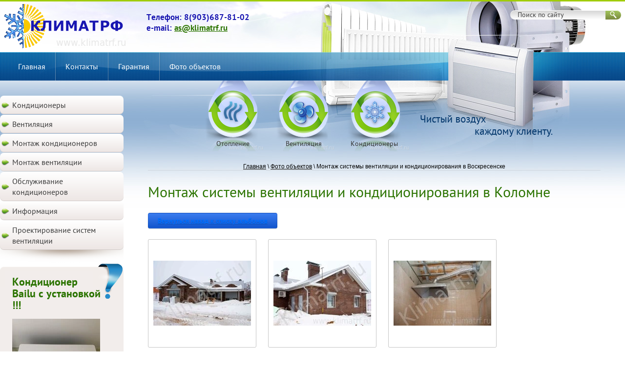

--- FILE ---
content_type: text/html; charset=utf-8
request_url: https://klimatrf.ru/foto-ob-yektov/album/montazh-sistemy-ventilyatsii-i-konditsionirovaniya-v-kolomne
body_size: 9400
content:
			
	
	
	




	
	

	



	<!doctype html>
 
<html lang="ru">
	 
	<head>
		 
		<meta charset="utf-8">
		 
		<meta name="robots" content="all"/>
		 <title>Монтаж системы вентиляции и кондиционирования в Коломне</title>
<!-- assets.top -->
<script src="/g/libs/nocopy/1.0.0/nocopy.for.all.js" type="text/javascript" ></script>
<!-- /assets.top -->
 
		<meta name="description" content="Монтаж системы вентиляции и кондиционирования в Коломне">
		 
		<meta name="keywords" content="Монтаж системы вентиляции и кондиционирования в Коломне">
		 
		<meta name="SKYPE_TOOLBAR" content="SKYPE_TOOLBAR_PARSER_COMPATIBLE">
		<meta name="viewport" content="width=device-width, height=device-height, initial-scale=1.0, maximum-scale=1.0, user-scalable=no">
		 
		<meta name="msapplication-tap-highlight" content="no"/>
		 
		<meta name="format-detection" content="telephone=no">
		 
		<meta http-equiv="x-rim-auto-match" content="none">
		 
		<!--  -->
		<link rel="stylesheet" href="/g/css/styles_articles_tpl.css">
		 
		<link rel="stylesheet" href="/t/v36/images/css/styles.css">
		 
		<link rel="stylesheet" href="/t/v36/images/css/designblock.scss.css">
		 
		<link rel="stylesheet" href="/t/v36/images/css/s3_styles.scss.css">
		 
		<script src="/g/libs/jquery/1.10.2/jquery.min.js"></script>
		 
		<script src="/g/s3/misc/adaptiveimage/1.0.0/adaptiveimage.js"></script>
		 <link rel='stylesheet' type='text/css' href='/shared/highslide-4.1.13/highslide.min.css'/>
<script type='text/javascript' src='/shared/highslide-4.1.13/highslide.packed.js'></script>
<script type='text/javascript'>
hs.graphicsDir = '/shared/highslide-4.1.13/graphics/';
hs.outlineType = null;
hs.showCredits = false;
hs.lang={cssDirection:'ltr',loadingText:'Загрузка...',loadingTitle:'Кликните чтобы отменить',focusTitle:'Нажмите чтобы перенести вперёд',fullExpandTitle:'Увеличить',fullExpandText:'Полноэкранный',previousText:'Предыдущий',previousTitle:'Назад (стрелка влево)',nextText:'Далее',nextTitle:'Далее (стрелка вправо)',moveTitle:'Передвинуть',moveText:'Передвинуть',closeText:'Закрыть',closeTitle:'Закрыть (Esc)',resizeTitle:'Восстановить размер',playText:'Слайд-шоу',playTitle:'Слайд-шоу (пробел)',pauseText:'Пауза',pauseTitle:'Приостановить слайд-шоу (пробел)',number:'Изображение %1/%2',restoreTitle:'Нажмите чтобы посмотреть картинку, используйте мышь для перетаскивания. Используйте клавиши вперёд и назад'};</script>

<!-- 46b9544ffa2e5e73c3c971fe2ede35a5 -->
<script type='text/javascript' src='/shared/s3/js/lang/ru.js'></script>
<script type='text/javascript' src='/shared/s3/js/common.min.js'></script>
<link rel='stylesheet' type='text/css' href='/shared/s3/css/calendar.css' /><link rel="icon" href="/favicon.ico" type="image/x-icon">
<link rel="apple-touch-icon" href="/touch-icon-iphone.png">
<link rel="apple-touch-icon" sizes="76x76" href="/touch-icon-ipad.png">
<link rel="apple-touch-icon" sizes="120x120" href="/touch-icon-iphone-retina.png">
<link rel="apple-touch-icon" sizes="152x152" href="/touch-icon-ipad-retina.png">
<meta name="msapplication-TileImage" content="/touch-w8-mediumtile.png"/>
<meta name="msapplication-square70x70logo" content="/touch-w8-smalltile.png" />
<meta name="msapplication-square150x150logo" content="/touch-w8-mediumtile.png" />
<meta name="msapplication-wide310x150logo" content="/touch-w8-widetile.png" />
<meta name="msapplication-square310x310logo" content="/touch-w8-largetile.png" />

<!--s3_require-->
<link rel="stylesheet" href="/g/basestyle/1.0.1/gallery2/gallery2.css" type="text/css"/>
<link rel="stylesheet" href="/g/basestyle/1.0.1/gallery2/gallery2.blue.css" type="text/css"/>
<script type="text/javascript" src="/g/basestyle/1.0.1/gallery2/gallery2.js" async></script>
<!--/s3_require-->

		<link href="/g/s3/anketa2/1.0.0/css/jquery-ui.css" rel="stylesheet" type="text/css"/>
		 
		<script src="/g/libs/jqueryui/1.10.0/jquery-ui.min.js" type="text/javascript"></script>
		 		<script src="/g/s3/anketa2/1.0.0/js/jquery.ui.datepicker-ru.js"></script>
		 
		<link rel="stylesheet" href="/g/libs/jquery-popover/0.0.3/jquery.popover.css">
		 
		<script src="/g/libs/jquery-popover/0.0.3/jquery.popover.min.js" type="text/javascript"></script>
		 
		<script src="/g/s3/misc/form/1.2.0/s3.form.js" type="text/javascript"></script>
		 
		<script src="/g/libs/jquery-bxslider/4.1.2/jquery.bxslider.min.js" type="text/javascript"></script>
		 
		<link rel="stylesheet" href="/g/libs/photoswipe/4.1.0/photoswipe.css">
		 
		<link rel="stylesheet" href="/g/libs/photoswipe/4.1.0/default-skin/default-skin.css">
		 
		<script type="text/javascript" src="/g/libs/photoswipe/4.1.0/photoswipe.min.js"></script>
		 
		<script type="text/javascript" src="/g/libs/photoswipe/4.1.0/photoswipe-ui-default.min.js"></script>
		  
		<script type="text/javascript" src="/t/v36/images/js/main.js"></script>
		  
		<!--[if lt IE 10]> <script src="/g/libs/ie9-svg-gradient/0.0.1/ie9-svg-gradient.min.js"></script> <script src="/g/libs/jquery-placeholder/2.0.7/jquery.placeholder.min.js"></script> <script src="/g/libs/jquery-textshadow/0.0.1/jquery.textshadow.min.js"></script> <script src="/g/s3/misc/ie/0.0.1/ie.js"></script> <![endif]-->
		<!--[if lt IE 9]> <script src="/g/libs/html5shiv/html5.js"></script> <![endif]-->
		   
	</head>
	 
	<body>
		 
		<div class="wrapper editorElement layer-type-wrapper" >
			  <div class="side-panel side-panel-14 widget-type-side_panel editorElement layer-type-widget widget-9" data-layers="['widget-5':['tablet-landscape':'inSide','tablet-portrait':'inSide','mobile-landscape':'inSide','mobile-portrait':'inSide'],'widget-6':['tablet-landscape':'inSide','tablet-portrait':'inSide','mobile-landscape':'inSide','mobile-portrait':'inSide'],'widget-3':['tablet-landscape':'onTop','tablet-portrait':'onTop','mobile-landscape':'onTop','mobile-portrait':'onTop'],'widget-4':['tablet-landscape':'onTop','tablet-portrait':'onTop','mobile-landscape':'onTop','mobile-portrait':'onTop'],'widget-10':['tablet-landscape':'inSide','tablet-portrait':'inSide','mobile-landscape':'inSide','mobile-portrait':'inSide']]" data-phantom="0" data-position="left">
	<div class="side-panel-top">
		<div class="side-panel-button">
			<span class="side-panel-button-icon">
				<span class="side-panel-button-icon-line"></span>
				<span class="side-panel-button-icon-line"></span>
				<span class="side-panel-button-icon-line"></span>
			</span>
		</div>
		<div class="side-panel-top-inner" ></div>
	</div>
	<div class="side-panel-mask"></div>
	<div class="side-panel-content">
				<div class="side-panel-content-inner"></div>
	</div>
</div>   
			<div class="layout layout_2_id_8" >
				<div class="editorElement layer-type-block ui-droppable block-3" >
					<div class="layout column layout_3" >
						<div class="site-name-3 widget-2 widget-type-site_name editorElement layer-type-widget">
							 <a href="http://klimatrf.ru"> 						 						 						<div class="sn-wrap">  
							<div class="sn-logo">
								 
								<img src="/d/logo.png" alt="">
								 
							</div>
							   
						</div>
						 </a> 
				</div>
			</div>
			<div class="layout column layout_6" >
				<div class="editorElement layer-type-block ui-droppable block-2" >
					  	<div class="phones-4 widget-3 phones-block contacts-block widget-type-contacts_phone editorElement layer-type-widget">
		<div class="inner">
			<label class="cell-icon" for="tg-phones-4">
				<div class="icon"></div>
			</label>
			<input id="tg-phones-4" class="tgl-but" type="checkbox">
			<div class="block-body-drop">
				<div class="cell-text">
					<div class="title"><div class="align-elem">Телефон:</div></div>
					<div class="text_body">
						<div class="align-elem">
															<div><a href="tel:89036878102">8(903)687-81-02</a></div>													</div>
					</div>
				</div>
			</div>
		</div>
	</div>
    	<div class="email-5 widget-4 email-block contacts-block widget-type-contacts_email editorElement layer-type-widget">
		<div class="inner">
			<label class="cell-icon" for="tg-email-5">
				<div class="icon"></div>
			</label>
			<input id="tg-email-5" class="tgl-but" type="checkbox">
			<div class="block-body-drop">
				<div class="cell-text">
					<div class="title"><div class="align-elem">e-mail:</div></div>
					<div class="text_body">
						<div class="align-elem"><a href="mailto:as@klimatrf.ru">as@klimatrf.ru</a></div>
					</div>
				</div>
			</div>
		</div>
	</div>
  
				</div>
			</div>
			<div class="layout column layout_7" >
				  <div class="widget-5 search-7 wm-search widget-type-search editorElement layer-type-widget"
	 data-setting-type="fade"
	 data-setting-animate="0"
	 data-setting-animate_list="0,0,0,0,0"
		>
	<form class="wm-search-inner" method="get" action="/search">
		<input size="1" class="wm-input-default" placeholder="Поиск по сайту" type="text" name="search" value="">
		<button class="wm-input-default" type="submit"></button>
	<re-captcha data-captcha="recaptcha"
     data-name="captcha"
     data-sitekey="6LcYvrMcAAAAAKyGWWuW4bP1De41Cn7t3mIjHyNN"
     data-lang="ru"
     data-rsize="invisible"
     data-type="image"
     data-theme="light"></re-captcha></form>
</div>  
			</div>
		</div>
		<div class="widget-6 horizontal menu-9 wm-widget-menu widget-type-menu_horizontal editorElement layer-type-widget" data-screen-button="none" data-responsive-tl="button" data-responsive-tp="button" data-responsive-ml="columned" data-more-text="..." data-child-icons="0">
			 
			<div class="menu-button">
				Меню
			</div>
			 
			<div class="menu-scroll">
				     <ul><li class="menu-item"><a href="/" ><span class="menu-item-text">Главная</span></a></li><li class="delimiter"></li><li class="menu-item"><a href="/address" ><span class="menu-item-text">Контакты</span></a></li><li class="delimiter"></li><li class="menu-item"><a href="/garantiya" ><span class="menu-item-text">Гарантия</span></a></li><li class="delimiter"></li><li class="opened active menu-item"><a href="/foto-ob-yektov" ><span class="menu-item-text">Фото объектов</span></a></li></ul> 
			</div>
			 
		</div>
	</div>
	<div class="layout columned columns-2 layout_2_id_16" >
		<div class="layout column layout_16" >
			<div class="editorElement layer-type-block ui-droppable block-6" >
				<div class="widget-10 popup menu-15 wm-widget-menu vertical widget-type-menu_vertical editorElement layer-type-widget" data-child-icons="0">
					   
					<div class="menu-button">
						Меню
					</div>
					 
					<div class="menu-scroll">
						  <ul><li class="menu-item"><a href="/kondicionery" ><span class="menu-item-text">Кондиционеры</span></a></li><li class="menu-item"><a href="/ventilyaciya" ><span class="menu-item-text">Вентиляция</span></a></li><li class="menu-item"><a href="/montazh-konditsionerov" ><span class="menu-item-text">Монтаж кондиционеров</span></a></li><li class="menu-item"><a href="/montazh-ventilyatsii" ><span class="menu-item-text">Монтаж вентиляции</span></a></li><li class="menu-item"><a href="/obsluzhivaniye-konditsionerov" ><span class="menu-item-text">Обслуживание кондиционеров</span></a></li><li class="menu-item"><a href="/informatsiya" ><span class="menu-item-text">Информация</span></a></li><li class="menu-item"><a href="/proyektirovaniye-sistem-ventilyatsii-1" ><span class="menu-item-text">Проектирование систем вентиляции</span></a></li></ul> 
					</div>
					 
				</div>
				  
		
	<div class="editable_block-17 widget-11 editorElement layer-type-widget">
		<div class="header"><div class="align-elem">Кондиционер Bailu с установкой !!!</div></div>		<div class="body">
																																												<div class="image">
								
																	<span class="img-convert img-cover">
																																																																																							<img src="/thumb/2/8k_ewLlfVw98ZNKhUOr4cg/r177/d/img_1665.jpg" alt="Кондиционер Bailu с установкой !!!">
																			</span>
																<div class="image-inner">
																																				</div>
							</div>
						
																											<div class="text"><div class="align-elem"><p style="text-align: left;"><span style="font-size: 12pt; color: #008000;"><strong>Модель: на 22&nbsp;м/кв.</strong></span></p>

<p style="text-align: left;"><span style="font-size: 12pt; color: #008000;"><strong>Цена: </strong></span><span style="color:#ff0000;"><span style="font-size: 12pt;"><strong>30&nbsp;000,00 руб.</strong></span></span></p>

<p style="text-align: left;"><span style="font-size: 12pt; color: #008000;"><strong>Гарантия:&nbsp;3-и&nbsp;года.</strong></span></p></div></div>
																																												
		</div>
	</div>

    	
	
	
	
	
	<div class="news-18 news-block widget-12 horizontal widget-type-news editorElement layer-type-widget" data-slider="0,0,0,0,0" data-swipe="0,0,0,0,0" data-setting-mode="horizontal" data-setting-pause="4000" data-setting-auto="1" data-setting-controls="1,1,1,1,1" data-setting-pager="1,1,1,1,1" data-setting-pager_selector=".news-18 .pager-wrap" data-setting-prev_selector=".news-18 .prev" data-setting-next_selector=".news-18 .next" data-setting-count="3,3,3,3,3" data-setting-columns="auto,1,1,1,1" data-setting-move="" data-setting-prev_text="" data-setting-next_text="" data-setting-auto_controls_selector=".news-18 .auto_controls" data-setting-auto_controls="0,0,0,0,0" data-setting-autoControlsCombine="0">

					<div class="news__header">
				<div class="news__title"><div class="align-elem">Новости</div></div>
									<a class="all_link" href="/novosti"><span class="align-elem">Все новости</span></a>
						</div>
				<div class="body-outer">
			<div class="body">
				<div class="swipe-shadow-left"></div>
				<div class="swipe-shadow-right"></div>
				<div class="news__list"><div class="item-outer"><div class="item"><div class="item__date"><span>23.02.19</span></div><div class="item__title"><a href="/novosti/news_post/kompaniya-klimatrf-pristupila-k-montazhu-sistemy-ventilyatsii-v-g-podolsk-moskovskaya-obl"><span class="align-elem">Компания &quot;КлиматРФ&quot; приступила к монтажу системы вентиляции в г. Подольск, Московская обл..</span></a></div></div></div><div class="item-outer"><div class="item"><div class="item__date"><span>18.11.18</span></div><div class="item__title"><a href="/novosti/news_post/kompaniya-klimatrf-polnostyu-zavershila-vse-nastroyki-ventilyatsii-v-g-kolomna"><span class="align-elem">Компания &quot;КлиматРФ&quot; полностью завершила все настройки вентиляции в г. Коломна, ул. Фрунзе, 42Б.</span></a></div></div></div><div class="item-outer"><div class="item"><div class="item__date"><span>28.09.18</span></div><div class="item__title"><a href="/novosti/news_post/kompaniya-klimatrf-polnostyu-zavershila-vse-montazhnyye-i-pusko-naladochnyye-raboty-po-montazhu-pritochno-vytyazhnoy-sistemy-v-baza-otdykha-chayka"><span class="align-elem">Компания &quot;КлиматРФ&quot; полностью завершила все монтажные и пуско-наладочные работы по монтажу приточно-вытяжной системы в &quot;База отдыха Чайка&quot;</span></a></div></div></div><div class="item-outer"><div class="item"><div class="item__date"><span>25.09.18</span></div><div class="item__title"><a href="/novosti/news_post/kompaniya-klimatrf-pristupila-k-nastroyke-avtomatiki-pritochno-vytyazhnoy-ventilyatsii-v-g-kolomna-ul-frunze-42b"><span class="align-elem">Компания &quot;КлиматРФ&quot; приступила к настройке автоматики приточно-вытяжной вентиляции в г. Коломна, ул. Фрунзе, 42Б. Которая не работала 4-е года.</span></a></div></div></div><div class="item-outer"><div class="item"><div class="item__date"><span>19.06.18</span></div><div class="item__title"><a href="/novosti/news_post/kompaniya-klimatrf-polnostyu-zakonchila-dvukh-etapnyy-montazh-konditsionerov-v-zhk-flamandiya"><span class="align-elem">Компания &quot;КлиматРФ&quot; полностью закончила двух этапный монтаж кондиционеров в ЖК &quot;ФЛАМАНДИЯ&quot;</span></a></div></div></div></div>
			</div>
		</div>
		<div class="news__footer">
			<div class="news__all"></div>
		</div>
							<div class="controls">
				<span class="prev"></span>
				<span class="next"></span>
			</div>
			
		<div class="bx-pager-wrap">
			<div class="bx-auto_controls">
									<div class="auto_controls"></div>
			
									<div class="pager-wrap"></div>
			
			</div>
		</div>
	</div>
  
			</div>
		</div>
		<div class="layout layout_2_id_13" >
			<div class="editorElement layer-type-block ui-droppable block-5" >
				<div class="editorElement layer-type-block ui-droppable block-4" >
					<div class="layout column layout_10" >
						  	    
    
    
    
        
    		<div class="blocklist blocklist-10 widget-7 horizontal_mode widget-type-block_list editorElement layer-type-widget" data-slider="0,0,0,0,1" data-swipe="0,0,0,0,0" data-setting-mode="horizontal" data-setting-pause="4000" data-setting-auto="1" data-setting-controls="1,1,1,1,1" data-setting-pager="1,1,1,1,0" data-setting-pager_selector=".blocklist-10 .pager-wrap" data-setting-prev_selector=".blocklist-10 .prev" data-setting-next_selector=".blocklist-10 .next" data-setting-count="3,3,3,3,3" data-setting-columns="auto,3,3,3,2" data-setting-move="" data-setting-prev_text="" data-setting-next_text="" data-setting-auto_controls_selector=".blocklist-10 .auto_controls" data-setting-auto_controls="0,0,0,0,0" data-setting-autoControlsCombine="0" data_photo_swipe="0" item_id="10" data-setting-vertical_aligner="none">

                        			<div class="body-outer" data-columns="0,0,0,0,0">
				<div class="body">
					<div class="swipe-shadow-left"></div>
					<div class="swipe-shadow-right"></div>
					<div class="list"><div class="item-outer"><div class="item"><div class="image"><a href="/kondicionery"><span class="img-convert img-cover"><img src="/thumb/2/Cq0d1gUgaqw_34NLmmfkhA/180r/d/heating.png" alt="Отопление"></span></a><div class="image-inner"></div></div><span class="title"><a href="/kondicionery"><span class="align-elem">Отопление</span></a></span></div></div><div class="item-outer"><div class="item"><div class="image"><a href="/ventilyaciya"><span class="img-convert img-cover"><img src="/thumb/2/DIwgaEuJGA5NANyJECI2Qg/180r/d/ventilation.png" alt="Вентиляция"></span></a><div class="image-inner"></div></div><span class="title"><a href="/ventilyaciya"><span class="align-elem">Вентиляция</span></a></span></div></div><div class="item-outer"><div class="item"><div class="image"><a href="/kondicionery"><span class="img-convert img-cover"><img src="/thumb/2/217XbYlMBoVb0DGWE5QKBg/180r/d/conditioners.png" alt="Кондиционеры"></span></a><div class="image-inner"></div></div><span class="title"><a href="/kondicionery"><span class="align-elem">Кондиционеры</span></a></span></div></div></div>
				</div>
			</div>
                                			<div class="controls">
				<span class="prev"></span>
				<span class="next"></span>
			</div>
            
			<div class="bx-pager-wrap">
				<div class="bx-auto_controls">
                            			<div class="auto_controls"></div>
            
                            			<div class="pager-wrap"></div>
            
				</div>
			</div>

		</div>

        
      
					</div>
					<div class="layout column layout_11" >
						<div class="site-slogan  widget-8 widget-type-site_slogan editorElement layer-type-widget">
							 
							<div class="align-elem">
								
							</div>
							 
						</div>
					</div>
				</div>
			</div>
			<div class="editorElement layer-type-block ui-droppable block-7" >
				
<div class="widget-58 path widget-type-path editorElement layer-type-widget" data-url="/foto-ob-yektov"><a href="/">Главная</a> \ <a href="/foto-ob-yektov">Фото объектов</a> \ Монтаж системы вентиляции и кондиционирования в Воскресенске</div>				<h1 class="h1 widget-13 widget-type-h1 editorElement layer-type-widget">
					Монтаж системы вентиляции и кондиционирования в Коломне
				</h1>
				<article class="content-20 content widget-14 widget-type-content editorElement layer-type-widget">	
			
	<style>
		a.g-img__caption{
				color: ;}
		
	</style>
	
		<div class="g-page g-page-gallery2">

		
							<div class="album-before-text"></div>
			
		
		
			<div class="album-description"></div>
			<div class="g-row">
												<a class="g-button g-button" href="/foto-ob-yektov">Вернуться назад к списку альбомов</a>
			</div>
			<div class="g-row g-gallery2-photo-list">
												
			
					
<div class="g-img g-img--gallery-image">
	<div class="g-img__layers">
		<a href="/d/montazh_ventilyatsii_51.jpg" data-size="1280x853" data-title="Монтаж вентиляции" class="g-img__link" style="width:222px; height:222px; ">
			<img alt="Монтаж вентиляции" class="g-img__image" src="/thumb/2/9lXt7eDFmPo0an9I33QYDg/200r200/d/montazh_ventilyatsii_51.jpg">
					</a>
	</div>
	<a href="/foto-ob-yektov/photo/704350606" class="g-img__caption" title="Монтаж вентиляции">Монтаж вентиляции</a></div>											
			
					
<div class="g-img g-img--gallery-image">
	<div class="g-img__layers">
		<a href="/d/montazh_ventilyatsii_3_0.jpg" data-size="1280x853" data-title="Монтаж вентиляции (3)" class="g-img__link" style="width:222px; height:222px; ">
			<img alt="Монтаж вентиляции (3)" class="g-img__image" src="/thumb/2/aCsiv1HWGXR7iSVyNm7QHQ/200r200/d/montazh_ventilyatsii_3_0.jpg">
					</a>
	</div>
	<a href="/foto-ob-yektov/photo/704350806" class="g-img__caption" title="Монтаж вентиляции (3)">Монтаж вентиляции (3)</a></div>											
			
					
<div class="g-img g-img--gallery-image">
	<div class="g-img__layers">
		<a href="/d/montazh_ventilyatsii_7_0.jpg" data-size="1280x853" data-title="Монтаж вентиляции (7)" class="g-img__link" style="width:222px; height:222px; ">
			<img alt="Монтаж вентиляции (7)" class="g-img__image" src="/thumb/2/Ox0-i2RoiNX0OMOgMXz5Ng/200r200/d/montazh_ventilyatsii_7_0.jpg">
					</a>
	</div>
	<a href="/foto-ob-yektov/photo/704351006" class="g-img__caption" title="Монтаж вентиляции (7)">Монтаж вентиляции (7)</a></div>											
			
					
<div class="g-img g-img--gallery-image">
	<div class="g-img__layers">
		<a href="/d/montazh_ventilyatsii_6_0.jpg" data-size="1280x853" data-title="Монтаж вентиляции (6)" class="g-img__link" style="width:222px; height:222px; ">
			<img alt="Монтаж вентиляции (6)" class="g-img__image" src="/thumb/2/g6ioZD5ElBNcfSQHpwRb5Q/200r200/d/montazh_ventilyatsii_6_0.jpg">
					</a>
	</div>
	<a href="/foto-ob-yektov/photo/704351206" class="g-img__caption" title="Монтаж вентиляции (6)">Монтаж вентиляции (6)</a></div>											
			
					
<div class="g-img g-img--gallery-image">
	<div class="g-img__layers">
		<a href="/d/montazh_ventilyatsii_5_0.jpg" data-size="1280x853" data-title="Монтаж вентиляции (5)" class="g-img__link" style="width:222px; height:222px; ">
			<img alt="Монтаж вентиляции (5)" class="g-img__image" src="/thumb/2/FBU-QynhXXhD79Doft9D5A/200r200/d/montazh_ventilyatsii_5_0.jpg">
					</a>
	</div>
	<a href="/foto-ob-yektov/photo/704351406" class="g-img__caption" title="Монтаж вентиляции (5)">Монтаж вентиляции (5)</a></div>											
			
					
<div class="g-img g-img--gallery-image">
	<div class="g-img__layers">
		<a href="/d/montazh_ventilyatsii_2_0.jpg" data-size="1280x853" data-title="Монтаж вентиляции (2)" class="g-img__link" style="width:222px; height:222px; ">
			<img alt="Монтаж вентиляции (2)" class="g-img__image" src="/thumb/2/LnyvwjmVZZjmWzTFM5zuUg/200r200/d/montazh_ventilyatsii_2_0.jpg">
					</a>
	</div>
	<a href="/foto-ob-yektov/photo/704351606" class="g-img__caption" title="Монтаж вентиляции (2)">Монтаж вентиляции (2)</a></div>											
			
					
<div class="g-img g-img--gallery-image">
	<div class="g-img__layers">
		<a href="/d/montazh_ventilyatsii_v_voskresenske_3.jpg" data-size="1280x960" data-title="Монтаж вентиляции в Воскресенске  (3)" class="g-img__link" style="width:222px; height:222px; ">
			<img alt="Монтаж вентиляции в Воскресенске  (3)" class="g-img__image" src="/thumb/2/OqAEbCisYgNPJ2t5xEngew/200r200/d/montazh_ventilyatsii_v_voskresenske_3.jpg">
					</a>
	</div>
	<a href="/foto-ob-yektov/photo/704351806" class="g-img__caption" title="Монтаж вентиляции в Воскресенске  (3)">Монтаж вентиляции в Воскресенске  (3)</a></div>											
			
					
<div class="g-img g-img--gallery-image">
	<div class="g-img__layers">
		<a href="/d/montazh_konditsionerov_2_0.jpg" data-size="853x1280" data-title="Монтаж кондиционеров (2)" class="g-img__link" style="width:222px; height:222px; ">
			<img alt="Монтаж кондиционеров (2)" class="g-img__image" src="/thumb/2/PJUFr23_owRHYNSTO_GgNA/200r200/d/montazh_konditsionerov_2_0.jpg">
					</a>
	</div>
	<a href="/foto-ob-yektov/photo/704352006" class="g-img__caption" title="Монтаж кондиционеров (2)">Монтаж кондиционеров (2)</a></div>											
			
					
<div class="g-img g-img--gallery-image">
	<div class="g-img__layers">
		<a href="/d/montazh_konditsionerov_3_0.jpg" data-size="853x1280" data-title="Монтаж кондиционеров (3)" class="g-img__link" style="width:222px; height:222px; ">
			<img alt="Монтаж кондиционеров (3)" class="g-img__image" src="/thumb/2/TxIe6Y9Nreucpo9KpJboug/200r200/d/montazh_konditsionerov_3_0.jpg">
					</a>
	</div>
	<a href="/foto-ob-yektov/photo/704352206" class="g-img__caption" title="Монтаж кондиционеров (3)">Монтаж кондиционеров (3)</a></div>											
			
					
<div class="g-img g-img--gallery-image">
	<div class="g-img__layers">
		<a href="/d/montazh_konditsionerov_41.jpg" data-size="1280x854" data-title="Монтаж кондиционеров" class="g-img__link" style="width:222px; height:222px; ">
			<img alt="Монтаж кондиционеров" class="g-img__image" src="/thumb/2/WlGxbSXyEkU_jlmxe2lERQ/200r200/d/montazh_konditsionerov_41.jpg">
					</a>
	</div>
	<a href="/foto-ob-yektov/photo/704352406" class="g-img__caption" title="Монтаж кондиционеров">Монтаж кондиционеров</a></div>											
			
					
<div class="g-img g-img--gallery-image">
	<div class="g-img__layers">
		<a href="/d/montazh_konditsionerov_6_0.jpg" data-size="853x1280" data-title="Монтаж кондиционеров (6)" class="g-img__link" style="width:222px; height:222px; ">
			<img alt="Монтаж кондиционеров (6)" class="g-img__image" src="/thumb/2/dV2ErNveehvCN8_rYjt4zQ/200r200/d/montazh_konditsionerov_6_0.jpg">
					</a>
	</div>
	<a href="/foto-ob-yektov/photo/704352606" class="g-img__caption" title="Монтаж кондиционеров (6)">Монтаж кондиционеров (6)</a></div>											
			
					
<div class="g-img g-img--gallery-image">
	<div class="g-img__layers">
		<a href="/d/montazh_konditsionerov_8_0.jpg" data-size="853x1280" data-title="Монтаж кондиционеров (8)" class="g-img__link" style="width:222px; height:222px; ">
			<img alt="Монтаж кондиционеров (8)" class="g-img__image" src="/thumb/2/HVZDPXwoTmUvX8MzXYVLPQ/200r200/d/montazh_konditsionerov_8_0.jpg">
					</a>
	</div>
	<a href="/foto-ob-yektov/photo/704352806" class="g-img__caption" title="Монтаж кондиционеров (8)">Монтаж кондиционеров (8)</a></div>					
			
			</div>
			<div class="g-row g-gallery2-album-list">
									
			</div>
		
									<div class="album-after-text"></div>
						</div>


	<div class="pswp" tabindex="-1" role="dialog" aria-hidden="true">
		<div class="pswp__bg"></div>
		<div class="pswp__scroll-wrap">
			<div class="pswp__container">
				<div class="pswp__item"></div>
				<div class="pswp__item"></div>
				<div class="pswp__item"></div>
			</div>
			<div class="pswp__ui pswp__ui--hidden">
				<div class="pswp__top-bar">
					<div class="pswp__counter"></div>

					<button class="pswp__button pswp__button--close" title="Закрыть (Esc)"></button>
					
					<div class="pswp__preloader">
						<div class="pswp__preloader__icn">
							<div class="pswp__preloader__cut">
								<div class="pswp__preloader__donut"></div>
							</div>
						</div>
					</div>
				</div>

				<div class="pswp__share-modal pswp__share-modal--hidden pswp__single-tap">
					<div class="pswp__share-tooltip"></div>
				</div>

				<button class="pswp__button pswp__button--arrow--left" title="Предыдущая (клавиша влево)"></button>
				<button class="pswp__button pswp__button--arrow--right" title="Следующая (клавиша вправо)"></button>

				<div class="pswp__caption">
					<div class="pswp__caption__center pswp__caption__center--g-img"></div>
				</div>
			</div>
		</div>
	</div>

	 
				</article>
			</div>
		</div>
	</div>
	<div class="editorElement layer-type-block ui-droppable block-8" >
		<div class="widget-15 horizontal menu-23 wm-widget-menu widget-type-menu_horizontal editorElement layer-type-widget" data-screen-button="none" data-responsive-tl="button" data-responsive-tp="button" data-responsive-ml="columned" data-more-text="..." data-child-icons="0">
			 
			<div class="menu-button">
				Меню
			</div>
			 
			<div class="menu-scroll">
				   <ul><li class="menu-item"><a href="/" ><span class="menu-item-text">Главная</span></a></li><li class="menu-item"><a href="/address" ><span class="menu-item-text">Контакты</span></a></li><li class="menu-item"><a href="/garantiya" ><span class="menu-item-text">Гарантия</span></a></li><li class="opened active menu-item"><a href="/foto-ob-yektov" ><span class="menu-item-text">Фото объектов</span></a></li></ul> 
			</div>
			 
		</div>
		<div class="layout columned columns-3 layout_22_id_25" >
			<div class="layout column layout_25" >
				<div class="site-copyright widget-17 widget-type-site_copyright editorElement layer-type-widget">
					 
					<div class="align-elem">
						   Copyright &copy; 2012 - 2025						<br />
						"КлиматРФ" 
					</div>
					 
				</div>
			</div>
			<div class="layout column layout_26" >
				<div class="site-counters widget-18 widget-type-site_counters editorElement layer-type-widget">
					 <!--LiveInternet counter--><script type="text/javascript"><!--
document.write("<a href='http://www.liveinternet.ru/click' "+
"target=_blank><img src='//counter.yadro.ru/hit?t21.5;r"+
escape(document.referrer)+((typeof(screen)=="undefined")?"":
";s"+screen.width+"*"+screen.height+"*"+(screen.colorDepth?
screen.colorDepth:screen.pixelDepth))+";u"+escape(document.URL)+
";"+Math.random()+
"' alt='' title='LiveInternet: показано число просмотров за 24"+
" часа, посетителей за 24 часа и за сегодня' "+
"border='0' width='88' height='31'><\/a>")
//--></script><!--/LiveInternet-->

<!-- Rating@Mail.ru counter -->
<script type="text/javascript">//<![CDATA[
var a='',js=10;try{a+=';r='+escape(document.referrer);}catch(e){}try{a+=';j='+navigator.javaEnabled();js=11;}catch(e){}
try{s=screen;a+=';s='+s.width+'*'+s.height;a+=';d='+(s.colorDepth?s.colorDepth:s.pixelDepth);js=12;}catch(e){}
try{if(typeof((new Array).push('t'))==="number")js=13;}catch(e){}
try{document.write('<a href="http://top.mail.ru/jump?from=2272595">'+
'<img src="http://dd.ca.b2.a2.top.mail.ru/counter?id=2272595;t=47;js='+js+a+';rand='+Math.random()+
'" alt="Рейтинг@Mail.ru" style="border:0;" height="31" width="88" \/><\/a>');}catch(e){}//]]></script>
<noscript><p><a href="http://top.mail.ru/jump?from=2272595">
<img src="http://dd.ca.b2.a2.top.mail.ru/counter?js=na;id=2272595;t=47" 
style="border:0;" height="31" width="88" alt="Рейтинг@Mail.ru" /></a></p></noscript>
<!-- //Rating@Mail.ru counter -->

<!-- begin of Top100 code -->

<script id="top100Counter" type="text/javascript" src="http://counter.rambler.ru/top100.jcn?2807614"></script>
<noscript>
<a href="http://top100.rambler.ru/navi/2807614/">
<img src="http://counter.rambler.ru/top100.cnt?2807614" alt="Rambler's Top100" border="0" />
</a>

</noscript>
<!-- end of Top100 code -->
<!--__INFO2025-11-01 01:23:33INFO__-->
 
				</div>
			</div>
			<div class="layout column layout_24" >
				  <div class="mega-copyright widget-16  widget-type-mega_copyright editorElement layer-type-widget"><span style='font-size:14px;' class='copyright'><!--noindex--><span style="text-decoration:underline; cursor: pointer;" onclick="javascript:window.open('https://megagr'+'oup.ru/?utm_referrer='+location.hostname)" class="copyright"><img src="/g/mlogo/svg/megagroup-ru-megagroup-ru-light.svg" alt="Сайт от Мегагрупп - Ваш успех в онлайн"></span><!--/noindex--></span></div>  
			</div>
		</div>
	</div>
</div>

<!-- assets.bottom -->
<!-- </noscript></script></style> -->
<script src="/my/s3/js/site.min.js?1761825471" type="text/javascript" ></script>
<script src="/my/s3/js/site/defender.min.js?1761825471" type="text/javascript" ></script>
<script src="https://cp.onicon.ru/loader/5418f19172d22ccc25000027.js" type="text/javascript" data-auto async></script>
<script type="text/javascript" >/*<![CDATA[*/
var megacounter_key="aa4f1db5ece5b7ab894ee0bf15391209";
(function(d){
    var s = d.createElement("script");
    s.src = "//counter.megagroup.ru/loader.js?"+new Date().getTime();
    s.async = true;
    d.getElementsByTagName("head")[0].appendChild(s);
})(document);
/*]]>*/</script>
<script type="text/javascript" >/*<![CDATA[*/
$ite.start({"sid":472357,"vid":473580,"aid":514646,"stid":4,"cp":21,"active":true,"domain":"klimatrf.ru","lang":"ru","trusted":false,"debug":false,"captcha":3,"onetap":[{"provider":"vkontakte","provider_id":"51962970","code_verifier":"4jZj43Z5cMNcDZ5M5IOkDDAMlGZTjOQmwG4YNZMUd21"}]});
/*]]>*/</script>
<!-- /assets.bottom -->
</body>
 
</html>

--- FILE ---
content_type: text/javascript
request_url: https://counter.megagroup.ru/aa4f1db5ece5b7ab894ee0bf15391209.js?r=&s=1280*720*24&u=https%3A%2F%2Fklimatrf.ru%2Ffoto-ob-yektov%2Falbum%2Fmontazh-sistemy-ventilyatsii-i-konditsionirovaniya-v-kolomne&t=%D0%9C%D0%BE%D0%BD%D1%82%D0%B0%D0%B6%20%D1%81%D0%B8%D1%81%D1%82%D0%B5%D0%BC%D1%8B%20%D0%B2%D0%B5%D0%BD%D1%82%D0%B8%D0%BB%D1%8F%D1%86%D0%B8%D0%B8%20%D0%B8%20%D0%BA%D0%BE%D0%BD%D0%B4%D0%B8%D1%86%D0%B8%D0%BE%D0%BD%D0%B8%D1%80%D0%BE%D0%B2%D0%B0%D0%BD%D0%B8%D1%8F%20%D0%B2%20%D0%9A%D0%BE%D0%BB%D0%BE%D0%BC%D0%BD%D0%B5&fv=0,0&en=1&rld=0&fr=0&callback=_sntnl1762005498626&1762005498626
body_size: 87
content:
//:1
_sntnl1762005498626({date:"Sat, 01 Nov 2025 13:58:18 GMT", res:"1"})